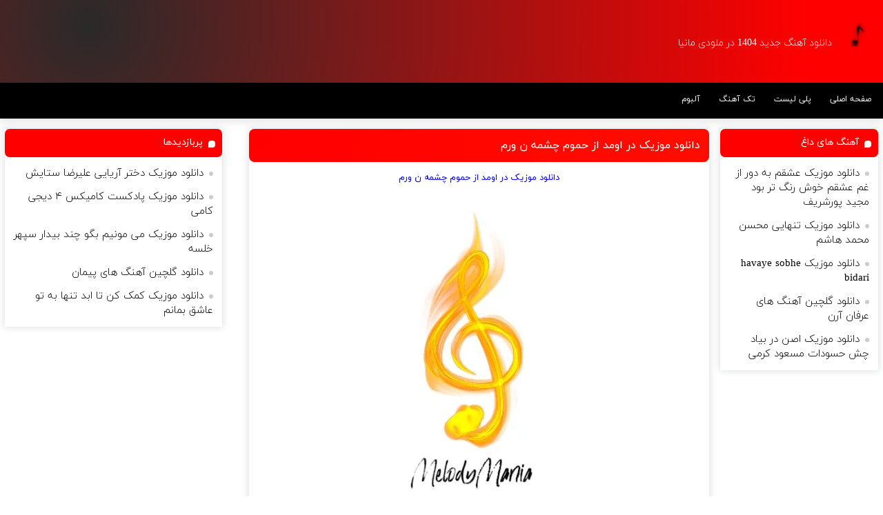

--- FILE ---
content_type: text/html; charset=UTF-8
request_url: https://melodymania.ir/content/81622/
body_size: 15442
content:
<!DOCTYPE html><html dir="rtl" lang="fa-IR" prefix="og: http://ogp.me/ns#"><head><title>دانلود موزیک در اومد از حموم چشمه ن ورم</title><meta charset="UTF-8"><meta http-equiv="X-UA-Compatible" content="IE=edge"><meta name="viewport" content="width=device-width,initial-scale=1"><meta name="distribution" content="global"/><meta name="author" content="MelodyMania"/><meta name="copyright" content="copyright (c) by MelodyMania"/><meta name="geo.region" content="IR"><meta name="language" content="fa_IR"><link href="https://melodymania.ir/wp-content/uploads/2023/04/fav1-min.png" rel="shortcut icon"><link rel="preload" href="https://melodymania.ir/wp-content/plugins/rate-my-post/public/css/fonts/ratemypost.ttf" type="font/ttf" as="font" crossorigin="anonymous"><meta name="description" content="دانلود موزیک در اومد از حموم چشمه ن ورم با کیفیت و سرعت بالا، دانلود موزیک در اومد از حموم چشمه ن ورم با پخش آنلاین و لینک مستقیم دانلود از ملودی مانیا"/><meta name="robots" content="follow, index, max-snippet:-1, max-video-preview:-1, max-image-preview:large"/><link rel="canonical" href="https://melodymania.ir/content/81622/" /><meta property="og:locale" content="fa_IR" /><meta property="og:type" content="article" /><meta property="og:title" content="دانلود موزیک در اومد از حموم چشمه ن ورم" /><meta property="og:description" content="دانلود موزیک در اومد از حموم چشمه ن ورم با کیفیت و سرعت بالا، دانلود موزیک در اومد از حموم چشمه ن ورم با پخش آنلاین و لینک مستقیم دانلود از ملودی مانیا" /><meta property="og:url" content="https://melodymania.ir/content/81622/" /><meta property="og:site_name" content="ملودی مانیا" /><meta property="article:section" content="تک آهنگ" /><meta property="og:image" content="https://melodymania.ir/wp-content/uploads/2023/04/coverpost1-min.jpg" /><meta property="og:image:secure_url" content="https://melodymania.ir/wp-content/uploads/2023/04/coverpost1-min.jpg" /><meta property="og:image:width" content="450" /><meta property="og:image:height" content="450" /><meta property="og:image:alt" content="دانلود موزیک در اومد از حموم چشمه ن ورم" /><meta property="og:image:type" content="image/jpeg" /><meta name="twitter:card" content="summary_large_image" /><meta name="twitter:title" content="دانلود موزیک در اومد از حموم چشمه ن ورم" /><meta name="twitter:description" content="دانلود موزیک در اومد از حموم چشمه ن ورم با کیفیت و سرعت بالا، دانلود موزیک در اومد از حموم چشمه ن ورم با پخش آنلاین و لینک مستقیم دانلود از ملودی مانیا" /><meta name="twitter:site" content="@Admin" /><meta name="twitter:creator" content="@Admin" /><meta name="twitter:image" content="https://melodymania.ir/wp-content/uploads/2023/04/coverpost1-min.jpg" /><meta name="twitter:label1" content="نویسنده" /><meta name="twitter:data1" content="Admin" /><meta name="twitter:label2" content="زمان خواندن" /><meta name="twitter:data2" content="4 دقیقه" /> <script type="application/ld+json" class="rank-math-schema">{"@context":"https://schema.org","@graph":[{"@type":"BreadcrumbList","@id":"https://melodymania.ir/content/81622/#breadcrumb","itemListElement":[{"@type":"ListItem","position":"1","item":{"@id":"https://melodymania.ir","name":"\u062e\u0627\u0646\u0647"}},{"@type":"ListItem","position":"2","item":{"@id":"https://melodymania.ir/content/81622/","name":"\u062f\u0627\u0646\u0644\u0648\u062f \u0645\u0648\u0632\u06cc\u06a9 \u062f\u0631 \u0627\u0648\u0645\u062f \u0627\u0632 \u062d\u0645\u0648\u0645 \u0686\u0634\u0645\u0647 \u0646 \u0648\u0631\u0645"}}]}]}</script> <link rel="alternate" type="application/rss+xml" title="ملودی مانیا &raquo; دانلود موزیک در اومد از حموم چشمه ن ورم خوراک دیدگاه‌ها" href="https://melodymania.ir/content/81622/feed/" /><style id='wp-img-auto-sizes-contain-inline-css' type='text/css'>img:is([sizes=auto i],[sizes^="auto," i]){contain-intrinsic-size:3000px 1500px}
/*# sourceURL=wp-img-auto-sizes-contain-inline-css */</style><link data-optimized="2" rel="stylesheet" href="https://melodymania.ir/wp-content/litespeed/css/61321ec58539444a113196d6e2fac5fd.css?ver=68fe0" /><style id='global-styles-inline-css' type='text/css'>:root{--wp--preset--aspect-ratio--square: 1;--wp--preset--aspect-ratio--4-3: 4/3;--wp--preset--aspect-ratio--3-4: 3/4;--wp--preset--aspect-ratio--3-2: 3/2;--wp--preset--aspect-ratio--2-3: 2/3;--wp--preset--aspect-ratio--16-9: 16/9;--wp--preset--aspect-ratio--9-16: 9/16;--wp--preset--color--black: #000000;--wp--preset--color--cyan-bluish-gray: #abb8c3;--wp--preset--color--white: #ffffff;--wp--preset--color--pale-pink: #f78da7;--wp--preset--color--vivid-red: #cf2e2e;--wp--preset--color--luminous-vivid-orange: #ff6900;--wp--preset--color--luminous-vivid-amber: #fcb900;--wp--preset--color--light-green-cyan: #7bdcb5;--wp--preset--color--vivid-green-cyan: #00d084;--wp--preset--color--pale-cyan-blue: #8ed1fc;--wp--preset--color--vivid-cyan-blue: #0693e3;--wp--preset--color--vivid-purple: #9b51e0;--wp--preset--gradient--vivid-cyan-blue-to-vivid-purple: linear-gradient(135deg,rgb(6,147,227) 0%,rgb(155,81,224) 100%);--wp--preset--gradient--light-green-cyan-to-vivid-green-cyan: linear-gradient(135deg,rgb(122,220,180) 0%,rgb(0,208,130) 100%);--wp--preset--gradient--luminous-vivid-amber-to-luminous-vivid-orange: linear-gradient(135deg,rgb(252,185,0) 0%,rgb(255,105,0) 100%);--wp--preset--gradient--luminous-vivid-orange-to-vivid-red: linear-gradient(135deg,rgb(255,105,0) 0%,rgb(207,46,46) 100%);--wp--preset--gradient--very-light-gray-to-cyan-bluish-gray: linear-gradient(135deg,rgb(238,238,238) 0%,rgb(169,184,195) 100%);--wp--preset--gradient--cool-to-warm-spectrum: linear-gradient(135deg,rgb(74,234,220) 0%,rgb(151,120,209) 20%,rgb(207,42,186) 40%,rgb(238,44,130) 60%,rgb(251,105,98) 80%,rgb(254,248,76) 100%);--wp--preset--gradient--blush-light-purple: linear-gradient(135deg,rgb(255,206,236) 0%,rgb(152,150,240) 100%);--wp--preset--gradient--blush-bordeaux: linear-gradient(135deg,rgb(254,205,165) 0%,rgb(254,45,45) 50%,rgb(107,0,62) 100%);--wp--preset--gradient--luminous-dusk: linear-gradient(135deg,rgb(255,203,112) 0%,rgb(199,81,192) 50%,rgb(65,88,208) 100%);--wp--preset--gradient--pale-ocean: linear-gradient(135deg,rgb(255,245,203) 0%,rgb(182,227,212) 50%,rgb(51,167,181) 100%);--wp--preset--gradient--electric-grass: linear-gradient(135deg,rgb(202,248,128) 0%,rgb(113,206,126) 100%);--wp--preset--gradient--midnight: linear-gradient(135deg,rgb(2,3,129) 0%,rgb(40,116,252) 100%);--wp--preset--font-size--small: 13px;--wp--preset--font-size--medium: 20px;--wp--preset--font-size--large: 36px;--wp--preset--font-size--x-large: 42px;--wp--preset--spacing--20: 0.44rem;--wp--preset--spacing--30: 0.67rem;--wp--preset--spacing--40: 1rem;--wp--preset--spacing--50: 1.5rem;--wp--preset--spacing--60: 2.25rem;--wp--preset--spacing--70: 3.38rem;--wp--preset--spacing--80: 5.06rem;--wp--preset--shadow--natural: 6px 6px 9px rgba(0, 0, 0, 0.2);--wp--preset--shadow--deep: 12px 12px 50px rgba(0, 0, 0, 0.4);--wp--preset--shadow--sharp: 6px 6px 0px rgba(0, 0, 0, 0.2);--wp--preset--shadow--outlined: 6px 6px 0px -3px rgb(255, 255, 255), 6px 6px rgb(0, 0, 0);--wp--preset--shadow--crisp: 6px 6px 0px rgb(0, 0, 0);}:where(.is-layout-flex){gap: 0.5em;}:where(.is-layout-grid){gap: 0.5em;}body .is-layout-flex{display: flex;}.is-layout-flex{flex-wrap: wrap;align-items: center;}.is-layout-flex > :is(*, div){margin: 0;}body .is-layout-grid{display: grid;}.is-layout-grid > :is(*, div){margin: 0;}:where(.wp-block-columns.is-layout-flex){gap: 2em;}:where(.wp-block-columns.is-layout-grid){gap: 2em;}:where(.wp-block-post-template.is-layout-flex){gap: 1.25em;}:where(.wp-block-post-template.is-layout-grid){gap: 1.25em;}.has-black-color{color: var(--wp--preset--color--black) !important;}.has-cyan-bluish-gray-color{color: var(--wp--preset--color--cyan-bluish-gray) !important;}.has-white-color{color: var(--wp--preset--color--white) !important;}.has-pale-pink-color{color: var(--wp--preset--color--pale-pink) !important;}.has-vivid-red-color{color: var(--wp--preset--color--vivid-red) !important;}.has-luminous-vivid-orange-color{color: var(--wp--preset--color--luminous-vivid-orange) !important;}.has-luminous-vivid-amber-color{color: var(--wp--preset--color--luminous-vivid-amber) !important;}.has-light-green-cyan-color{color: var(--wp--preset--color--light-green-cyan) !important;}.has-vivid-green-cyan-color{color: var(--wp--preset--color--vivid-green-cyan) !important;}.has-pale-cyan-blue-color{color: var(--wp--preset--color--pale-cyan-blue) !important;}.has-vivid-cyan-blue-color{color: var(--wp--preset--color--vivid-cyan-blue) !important;}.has-vivid-purple-color{color: var(--wp--preset--color--vivid-purple) !important;}.has-black-background-color{background-color: var(--wp--preset--color--black) !important;}.has-cyan-bluish-gray-background-color{background-color: var(--wp--preset--color--cyan-bluish-gray) !important;}.has-white-background-color{background-color: var(--wp--preset--color--white) !important;}.has-pale-pink-background-color{background-color: var(--wp--preset--color--pale-pink) !important;}.has-vivid-red-background-color{background-color: var(--wp--preset--color--vivid-red) !important;}.has-luminous-vivid-orange-background-color{background-color: var(--wp--preset--color--luminous-vivid-orange) !important;}.has-luminous-vivid-amber-background-color{background-color: var(--wp--preset--color--luminous-vivid-amber) !important;}.has-light-green-cyan-background-color{background-color: var(--wp--preset--color--light-green-cyan) !important;}.has-vivid-green-cyan-background-color{background-color: var(--wp--preset--color--vivid-green-cyan) !important;}.has-pale-cyan-blue-background-color{background-color: var(--wp--preset--color--pale-cyan-blue) !important;}.has-vivid-cyan-blue-background-color{background-color: var(--wp--preset--color--vivid-cyan-blue) !important;}.has-vivid-purple-background-color{background-color: var(--wp--preset--color--vivid-purple) !important;}.has-black-border-color{border-color: var(--wp--preset--color--black) !important;}.has-cyan-bluish-gray-border-color{border-color: var(--wp--preset--color--cyan-bluish-gray) !important;}.has-white-border-color{border-color: var(--wp--preset--color--white) !important;}.has-pale-pink-border-color{border-color: var(--wp--preset--color--pale-pink) !important;}.has-vivid-red-border-color{border-color: var(--wp--preset--color--vivid-red) !important;}.has-luminous-vivid-orange-border-color{border-color: var(--wp--preset--color--luminous-vivid-orange) !important;}.has-luminous-vivid-amber-border-color{border-color: var(--wp--preset--color--luminous-vivid-amber) !important;}.has-light-green-cyan-border-color{border-color: var(--wp--preset--color--light-green-cyan) !important;}.has-vivid-green-cyan-border-color{border-color: var(--wp--preset--color--vivid-green-cyan) !important;}.has-pale-cyan-blue-border-color{border-color: var(--wp--preset--color--pale-cyan-blue) !important;}.has-vivid-cyan-blue-border-color{border-color: var(--wp--preset--color--vivid-cyan-blue) !important;}.has-vivid-purple-border-color{border-color: var(--wp--preset--color--vivid-purple) !important;}.has-vivid-cyan-blue-to-vivid-purple-gradient-background{background: var(--wp--preset--gradient--vivid-cyan-blue-to-vivid-purple) !important;}.has-light-green-cyan-to-vivid-green-cyan-gradient-background{background: var(--wp--preset--gradient--light-green-cyan-to-vivid-green-cyan) !important;}.has-luminous-vivid-amber-to-luminous-vivid-orange-gradient-background{background: var(--wp--preset--gradient--luminous-vivid-amber-to-luminous-vivid-orange) !important;}.has-luminous-vivid-orange-to-vivid-red-gradient-background{background: var(--wp--preset--gradient--luminous-vivid-orange-to-vivid-red) !important;}.has-very-light-gray-to-cyan-bluish-gray-gradient-background{background: var(--wp--preset--gradient--very-light-gray-to-cyan-bluish-gray) !important;}.has-cool-to-warm-spectrum-gradient-background{background: var(--wp--preset--gradient--cool-to-warm-spectrum) !important;}.has-blush-light-purple-gradient-background{background: var(--wp--preset--gradient--blush-light-purple) !important;}.has-blush-bordeaux-gradient-background{background: var(--wp--preset--gradient--blush-bordeaux) !important;}.has-luminous-dusk-gradient-background{background: var(--wp--preset--gradient--luminous-dusk) !important;}.has-pale-ocean-gradient-background{background: var(--wp--preset--gradient--pale-ocean) !important;}.has-electric-grass-gradient-background{background: var(--wp--preset--gradient--electric-grass) !important;}.has-midnight-gradient-background{background: var(--wp--preset--gradient--midnight) !important;}.has-small-font-size{font-size: var(--wp--preset--font-size--small) !important;}.has-medium-font-size{font-size: var(--wp--preset--font-size--medium) !important;}.has-large-font-size{font-size: var(--wp--preset--font-size--large) !important;}.has-x-large-font-size{font-size: var(--wp--preset--font-size--x-large) !important;}
/*# sourceURL=global-styles-inline-css */</style><style id='classic-theme-styles-inline-css' type='text/css'>/*! This file is auto-generated */
.wp-block-button__link{color:#fff;background-color:#32373c;border-radius:9999px;box-shadow:none;text-decoration:none;padding:calc(.667em + 2px) calc(1.333em + 2px);font-size:1.125em}.wp-block-file__button{background:#32373c;color:#fff;text-decoration:none}
/*# sourceURL=/wp-includes/css/classic-themes.min.css */</style><style id='rate-my-post-inline-css' type='text/css'>.rmp-icon--full-highlight {color: #ff0000;}.rmp-icon--half-highlight {  background: -webkit-gradient(linear, left top, right top, color-stop(50%, #ff0000), color-stop(50%, #ccc));  background: linear-gradient(to right, #ff0000 50%, #ccc 50%);-webkit-background-clip: text;-webkit-text-fill-color: transparent;}.rmp-rating-widget .rmp-icon--half-highlight {    background: -webkit-gradient(linear, left top, right top, color-stop(50%, #ff0000), color-stop(50%, #ccc));    background: linear-gradient(to right, #ff0000 50%, #ccc 50%);    -webkit-background-clip: text;    -webkit-text-fill-color: transparent;}.rmp-rating-widget .rmp-icon--full-highlight {  color: #ff0000;}@media (hover: hover) {.rmp-rating-widget .rmp-icon--hovered {color: #ff0000;    -webkit-background-clip: initial;    -webkit-text-fill-color: initial;    background: transparent;    -webkit-transition: .1s color ease-in;    transition: .1s color ease-in;}}.rmp-rating-widget .rmp-icon--processing-rating {color: #ff0000;  -webkit-background-clip: initial;  -webkit-text-fill-color: initial;  background: transparent;}.rmp-widgets-container {border: 3px solid #ffc300;}.rmp-widgets-container {border-radius: 30px;}.rmp-widgets-container {background-color: #fff0b9;}
.rmp-icon--full-highlight {color: #ff0000;}.rmp-icon--half-highlight {  background: -webkit-gradient(linear, left top, right top, color-stop(50%, #ff0000), color-stop(50%, #ccc));  background: linear-gradient(to right, #ff0000 50%, #ccc 50%);-webkit-background-clip: text;-webkit-text-fill-color: transparent;}.rmp-rating-widget .rmp-icon--half-highlight {    background: -webkit-gradient(linear, left top, right top, color-stop(50%, #ff0000), color-stop(50%, #ccc));    background: linear-gradient(to right, #ff0000 50%, #ccc 50%);    -webkit-background-clip: text;    -webkit-text-fill-color: transparent;}.rmp-rating-widget .rmp-icon--full-highlight {  color: #ff0000;}@media (hover: hover) {.rmp-rating-widget .rmp-icon--hovered {color: #ff0000;    -webkit-background-clip: initial;    -webkit-text-fill-color: initial;    background: transparent;    -webkit-transition: .1s color ease-in;    transition: .1s color ease-in;}}.rmp-rating-widget .rmp-icon--processing-rating {color: #ff0000;  -webkit-background-clip: initial;  -webkit-text-fill-color: initial;  background: transparent;}.rmp-widgets-container {border: 3px solid #ffc300;}.rmp-widgets-container {border-radius: 30px;}.rmp-widgets-container {background-color: #fff0b9;}
/*# sourceURL=rate-my-post-inline-css */</style> <script type="text/javascript" src="https://melodymania.ir/wp-includes/js/jquery/jquery.min.js" id="jquery-core-js"></script> <script type="text/javascript" src="https://melodymania.ir/wp-includes/js/jquery/jquery-migrate.min.js" id="jquery-migrate-js"></script> <link rel="https://api.w.org/" href="https://melodymania.ir/wp-json/" /><link rel="alternate" title="JSON" type="application/json" href="https://melodymania.ir/wp-json/wp/v2/posts/81622" /><link rel="EditURI" type="application/rsd+xml" title="RSD" href="https://melodymania.ir/xmlrpc.php?rsd" /><meta name="generator" content="WordPress 6.9" /><link rel='shortlink' href='https://melodymania.ir/?p=81622' /><style type="text/css">.main_poster_img{width: auto;height: auto;}</style><script type="text/javascript" id="google_gtagjs" src="https://www.googletagmanager.com/gtag/js?id=G-WGXRGF45FP" async="async"></script> <script type="text/javascript" id="google_gtagjs-inline">/*  */
window.dataLayer = window.dataLayer || [];function gtag(){dataLayer.push(arguments);}gtag('js', new Date());gtag('config', 'G-WGXRGF45FP', {} );
/*  */</script> <link rel="icon" href="https://melodymania.ir/wp-content/uploads/2023/04/cropped-fav1-min-32x32.png" sizes="32x32" /><link rel="icon" href="https://melodymania.ir/wp-content/uploads/2023/04/cropped-fav1-min-192x192.png" sizes="192x192" /><link rel="apple-touch-icon" href="https://melodymania.ir/wp-content/uploads/2023/04/cropped-fav1-min-180x180.png" /><meta name="msapplication-TileImage" content="https://melodymania.ir/wp-content/uploads/2023/04/cropped-fav1-min-270x270.png" /> <script type="text/javascript">const head = document.getElementsByTagName("head")[0];
                const script = document.createElement("script");
                script.type = "text/javascript";
                script.async = true;
                script.src = "https://s1.mediaad.org/serve/melodymania.ir/loader.js";
                head.appendChild(script);</script> <div id="mediaad-45MwE"></div></head><body><main id="main"><header class="header" ><div class="header-content"><div class="logo">
<a href="https://melodymania.ir" title="ملودی مانیا"><img src="/wp-content/uploads/2023/12/logooo.png" title="ملودی مانیا" alt="ملودی مانیا"/></a><div class="header-title"><h2>دانلود آهنگ جدید 1404 در ملودی مانیا</h2></div></div></div><nav class="nav-primary"><div class="nav-menu"><ul id="menu" class="menu"><li><a href="/">صفحه اصلی</a></li><li><a href="https://melodymania.ir/%d9%be%d9%84%db%8c-%d9%84%db%8c%d8%b3%d8%aa/">پلی لیست</a></li><li><a href="https://melodymania.ir/%d8%aa%da%a9-%d8%a2%d9%87%d9%86%da%af/">تک آهنگ</a></li><li><a href="https://melodymania.ir/%d8%a2%d9%84%d8%a8%d9%88%d9%85/">آلبوم</a></li></ul></div></nav></header><div class="container"><div class="main-content"><section class="post"><div id="mediaad-g3QvJ"></div><article id="post-81622" class="entry"><header><div class="post-head"><h1 class="entry-title"><a href="https://melodymania.ir/content/81622/" title="دانلود موزیک در اومد از حموم چشمه ن ورم" rel="bookmark">دانلود موزیک در اومد از حموم چشمه ن ورم</a></h1></div></header><div class="clear"></div><div class="post-content"><p style="text-align: center;"><span style="color: #0000ff;"><strong>دانلود موزیک در اومد از حموم چشمه ن ورم</strong></span></p><p style="text-align: center;"><span style="color: #008000;"></span></p><p style="text-align: center;"><img fetchpriority="high" decoding="async" class="main_poster_img alignnone" title="دانلود موزیک در اومد از حموم چشمه ن ورم" src="https://melodymania.ir/wp-content/uploads/2023/04/coverpost1-min.jpg.webp" alt="دانلود موزیک در اومد از حموم چشمه ن ورم" width="450" height="450" /></p><p><span id="more-81622"></span></p><h2 style="text-align: center;"><strong><span style="color: #800000;">دانلود موزیک در اومد از حموم چشمه ن ورم</span></strong></h2><div class="box-aa1"><h3 style="text-align: center;"><span style="color: #ff6600;">ترانه موزیک در اومد از حموم چشمه ن ورم</span></h3><p style="text-align: center;">سر رنگین کمون پل در اومد از حموم گل<br />
سر رنگین کمون پل در اومد از حموم گل<br />
در اومد از حموم تن گ بلورم<br />
در اومد از حموم چشمه ن ورم<br />
بلا به جون من بلا نب ین ه<br />
خدا نکرده از چشای ش ورم<br />
در اومد از حموم یه دونه الم اس<br />
تو کوچه پر شده عطر گل ی اس<br />
<a href="https://melodymania.ir">ملودی مانیا</a><br />
در اومد از حموم ز گل نش سته<br />
رو گونه هاش شکوفه های گیلاس<br />
سر رنگین کمون پل در اومد از حموم گ ل<br />
sare rangin kamoon pol daroomad az hamoom gol<br />
پیچیده توی کوچ ه دوباره عطر سن بل<br />
pichide tooye kooche dobare atre sonbol<br />
سر رنگین کمون پل در اومد از حموم گ ل<br />
sare rangin kamoon pol daroomad az hamoom gol<br />
پیچیده توی کوچ ه دوباره عطر سن بل<br />
pichide tooye kooche dobare atre sonbol<br />
در اومد از حموم تنگ ب لورم<br />
در اومد از حموم چشمه ن ورم<br />
بلا به جون من بلا نب ین ه<br />
خدا نکرده از چشای ش ورم<br />
سر رنگین کمون پل در اومد از حموم گ ل<br />
sare rangin kamoon pol daroomad az hamoom gol<br />
پیچیده توی کوچ ه دوباره عطر سن بل<br />
pichide tooye kooche dobare atre sonbol<br />
واسه بستن پای دل به زنجیر<br />
موهاشو شسته شونه کرده بافته<br />
میلرزه موج زلفا روی ش ونش<br />
چه ابری ریخته روی تافته<br />
ه زار دل س ر اون زلف ا نش سته<br />
چه دله ائی که زیر پ اش شکسته<br />
خداوندا نگیر از من دلش رو<br />
آخه اون نازنینم دل به این دیوونه بسته<br />
سر رنگین کمون پل در اومد از حموم گ ل<br />
sare rangin kamoon pol daroomad az hamoom gol<br />
پیچیده توی کوچ ه دوباره عطر سن بل<br />
pichide tooye kooche dobare atre sonbol<br />
سر رنگین کمون پل در اومد از حموم گ ل<br />
sare rangin kamoon pol daroomad az hamoom gol<br />
پیچیده توی کوچ ه دوباره عطر سن بل<br />
pichide tooye kooche dobare atre sonbol<br />
در اومد از حموم تنگ ب لورم<br />
در اومد از حموم چشمه ن ورم<br />
بلا به جون من بلا نب ین ه<br />
خدا نکرده از چشای ش ورم<br />
سر رنگین کمون پل در اومد از حموم گ ل<br />
در اومد از حموم تنگ ب لورم<br />
در اومد از حموم چشمه ن ورم<br />
بلا به جون من بلا نب ین ه<br />
خدا نکرده از چشای ش ورم<br />
در اومد از حموم یه دونه الم اس<br />
تو کوچه پر شده عطر گل ی اس<br />
در اومد از حموم ز گل نش سته<br />
رو گونه هاش شکوفه های گیلاس<br />
سر رنگین کمون پل در اومد از حموم گ ل<br />
sare rangin kamoon pol daroomad az hamoom gol<br />
پیچیده توی کوچ ه دوباره عطر سن بل<br />
pichide tooye kooche dobare atre sonbol<br />
سر رنگین کمون پل در اومد از حموم گ ل<br />
sare rangin kamoon pol daroomad az hamoom gol<br />
پیچیده توی کوچ ه دوباره عطر سن بل<br />
pichide tooye kooche dobare atre sonbol<br />
واسه بستن پای دل به زنجیر<br />
موهاشو شسته شونه کرده بافته<br />
میلرزه موج زلفا روی شونش<br />
چه ریخته روی تافته<br />
ه زار دل س ر اون زلف ا نش سته<br />
چه دله ائی که زیر پ اش شکسته<br />
خداوندا نگیر از من دلش رو<br />
آخه اون نازنینم دل به این دیوونه بسته<br />
سر رنگین کمون پل در اومد از حموم گ ل<br />
sare rangin kamoon pol daroomad az hamoom gol<br />
پیچیده توی کوچ ه دوباره عطر سن بل<br />
pichide tooye kooche dobare atre sonbol<br />
سر رنگین کمون پل در اومد از حموم گ ل<br />
sare rangin kamoon pol daroomad az hamoom gol<br />
پیچیده توی کوچ ه دوباره عطر سن بل<br />
pichide tooye kooche dobare atre sonbol<br />
سر رنگین کمون پل در اومد از حموم گ ل<br />
sare rangin kamoon pol daroomad az hamoom gol<br />
پیچیده توی کوچ ه دوباره عطر سن بل<br />
pichide tooye kooche dobare atre sonbol<br />
سر رنگین کمون پل در اومد از حموم گ ل<br />
sare rangin kamoon pol daroomad az hamoom gol<br />
پیچیده توی کوچ ه دوباره عطر سن بل<br />
pichide tooye kooche dobare atre sonbol</p></div><div class="box-aa2"><p style="text-align: center;"><p style="text-align: right;">آهنگ در اومد از حموم چشمه ن ورم بسیار شگفت‌انگیز و الهام‌بخش است! از اول تا آخر، هر لحظه آن را به یک ماجراجویی دعوت می‌کند. آواز خواننده با صدای شفاف و دلنشین، روحیه و احساس موسیقی را به صورت کامل به مخاطب منتقل می‌کند. همچنین، موسیقی پشتیبانی بسیار خوبی برای آواز است و با هم ترکیبی بی‌نظیر را ایجاد می‌کنند. این آهنگ با صدای نفس گیر خواننده شروع می‌شود، که در کنار آواز ملایم و همچنین اجرای قوی و پرشور، باعث تحول در احساسات شنوندگان می‌شود. آهنگ در اومد از حموم چشمه ن ورم سبکی متفاوت و جذاب دارد که با استفاده از اجزای مختلف صدایی مثل محکم بودن درام و بیس، بازی با فضا و حتی صدای دیگر اجزا، ترکیبی جالب و گوش نواز را ایجاد می‌کند. قطعه در اومد از حموم چشمه ن ورم حاصل همکاری یک تیم فکری خوب است که با این میزان استقبال مردم، باید منتظر باشیم تا آن را در میکس های مختلف و استوری‌های اینستاگرام ببینیم و بشنویم.</p><p style="text-align: center;"><img decoding="async" class="aligncenter" title="دانلود موزیک در اومد از حموم چشمه ن ورم" src="https://melodymania.ir/wp-content/uploads/2023/04/cvrpst-min.png.webp" alt="دانلود موزیک در اومد از حموم چشمه ن ورم" width="450" height="50" /></p><p style="text-align: right;">در کل، موزیک جدید در اومد از حموم چشمه ن ورم با ترکیبی از شعر زیبا، ملودی فوق‌العاده، صدای استثنایی و تنظیم شگفت‌انگیز، می‌تواند به یکی از بهترین‌های موسیقی جدید در سال جاری تبدیل شود. برای علاقه‌مندان به این سبک موسیقی و هواداران، این موزیک را به شدت توصیه می‌کنیم.</p></p></div><div  class="rmp-widgets-container rmp-wp-plugin rmp-main-container js-rmp-widgets-container js-rmp-widgets-container--81622 "  data-post-id="81622"><div class="rmp-rating-widget js-rmp-rating-widget"><p class="rmp-heading rmp-heading--subtitle">        امتیاز بده گلم</p><div class="rmp-rating-widget__icons"><ul class="rmp-rating-widget__icons-list js-rmp-rating-icons-list"><li class="rmp-rating-widget__icons-list__icon js-rmp-rating-item" data-descriptive-rating="افتضاح" data-value="1">              <i class="js-rmp-rating-icon rmp-icon rmp-icon--ratings rmp-icon--heart "></i></li><li class="rmp-rating-widget__icons-list__icon js-rmp-rating-item" data-descriptive-rating="بدک نبود" data-value="2">              <i class="js-rmp-rating-icon rmp-icon rmp-icon--ratings rmp-icon--heart "></i></li><li class="rmp-rating-widget__icons-list__icon js-rmp-rating-item" data-descriptive-rating="خوب بود" data-value="3">              <i class="js-rmp-rating-icon rmp-icon rmp-icon--ratings rmp-icon--heart "></i></li><li class="rmp-rating-widget__icons-list__icon js-rmp-rating-item" data-descriptive-rating="حال کردم باش" data-value="4">              <i class="js-rmp-rating-icon rmp-icon rmp-icon--ratings rmp-icon--heart "></i></li><li class="rmp-rating-widget__icons-list__icon js-rmp-rating-item" data-descriptive-rating="فوق العاده" data-value="5">              <i class="js-rmp-rating-icon rmp-icon rmp-icon--ratings rmp-icon--heart "></i></li></ul></div><p class="rmp-rating-widget__hover-text js-rmp-hover-text"></p>    <button class="rmp-rating-widget__submit-btn rmp-btn js-submit-rating-btn">      ثبت رای    </button><p class="rmp-rating-widget__results js-rmp-results rmp-rating-widget__results--hidden">      میانگین امتیاز <span class="rmp-rating-widget__results__rating js-rmp-avg-rating"></span> / 5. تعداد آرا: <span class="rmp-rating-widget__results__votes js-rmp-vote-count"></span></p><p class="rmp-rating-widget__not-rated js-rmp-not-rated ">      هنوز امتیازی ثبت نشده رفیق</p><p class="rmp-rating-widget__msg js-rmp-msg"></p></div></div><div class='yarpp yarpp-related yarpp-related-website yarpp-template-yarpp-template-example'><center><h4>❤️ آهنگ های پیشنهادی ❤️</h4></center><ul><center><li><a href="https://melodymania.ir/content/74907/" rel="bookmark norewrite" title="دانلود گلچین آهنگ های داوود گل" >دانلود گلچین آهنگ های داوود گل</a></li></center></ul></div></div><div id="mediaad-835A9" ></div><div id="mediaad-nw8GO"></div><p class="mqnmbh">دانلود از ملودی مانیا نیم بها و نصف حجم برای شما محاسبه می شود.</p><center><div id="mediaad-JRjVZ"></div></center><div id="mediaad-aVZNk" ></div><div class="player-singel"></div><div class="linkdl">
<a href="https://sv.melodymania.ir/MMP3/2/Shahram%20Shabpareh%20Gol%20320%20.mp3">دانلود آهنگ با کیفیت اصلی</a>
<a href="https://sv.melodymania.ir/MMP3/2/Shahram%20Shabpareh%20Gol%20320%20.mp3">دانلود آهنگ با کیفیت 128</a></div><center><div><div><a href="https://sv.melodymania.ir/MMP3/2/Shahram%20Shabpareh%20Gol%20320%20.mp3"></a></div><div><audio preload="none" controls="controls"><source src="https://sv.melodymania.ir/MMP3/2/Shahram%20Shabpareh%20Gol%20320%20.mp3" type="audio/mp3" />مرورگر شما از پخش موزیک آنلاین پشتیبانی نمی کند</audio></div></div></center>
<br><div id="mediaad-v9YGW"></div><center><script src="https://goldenani.com/"></script></center><footer class="post-info"><ul class="post-meta"><li>
<span class="pcat_list"><a href="https://melodymania.ir/%d8%aa%da%a9-%d8%a2%d9%87%d9%86%da%af/" rel="category tag">تک آهنگ</a></span></li></ul></footer></article></section><div class="narrow-sidebar" ><aside><div class="title widget_nav_menu"><h4>آهنگ های داغ</h4></div><div class="content"><div class="menu-container"><ul><li><a href="https://melodymania.ir/content/565/" title="دانلود موزیک عشقم به دور از غم عشقم خوش رنگ تر بود مجید پورشریف">دانلود موزیک عشقم به دور از غم عشقم خوش رنگ تر بود مجید پورشریف</a></li><li><a href="https://melodymania.ir/content/82643/" title="دانلود موزیک تنهایی محسن محمد هاشم">دانلود موزیک تنهایی محسن محمد هاشم</a></li><li><a href="https://melodymania.ir/content/64764/" title="دانلود موزیک havaye sobhe bidari">دانلود موزیک havaye sobhe bidari</a></li><li><a href="https://melodymania.ir/content/16053/" title="دانلود گلچین آهنگ های عرفان آرن">دانلود گلچین آهنگ های عرفان آرن</a></li><li><a href="https://melodymania.ir/content/66191/" title="دانلود موزیک اصن در بیاد چش حسودات مسعود کرمی">دانلود موزیک اصن در بیاد چش حسودات مسعود کرمی</a></li></ul></div></div></aside></div></div><div class="sidebar" ><aside><div class="title category-posts"><h4>پربازدیدها</h4></div><div class="content"><ul><li><a href="https://melodymania.ir/content/90561/" title="دانلود موزیک دختر آریایی علیرضا ستایش">دانلود موزیک دختر آریایی علیرضا ستایش</a></li><li><a href="https://melodymania.ir/content/81504/" title="دانلود موزیک پادکست کامیکس ۴ دیجی کامی">دانلود موزیک پادکست کامیکس ۴ دیجی کامی</a></li><li><a href="https://melodymania.ir/content/12272/" title="دانلود موزیک می مونیم بگو چند بیدار سپهر خلسه">دانلود موزیک می مونیم بگو چند بیدار سپهر خلسه</a></li><li><a href="https://melodymania.ir/content/71453/" title="دانلود گلچین آهنگ های پیمان">دانلود گلچین آهنگ های پیمان</a></li><li><a href="https://melodymania.ir/content/17804/" title="دانلود موزیک کمک کن تا ابد تنها به تو عاشق بمانم">دانلود موزیک کمک کن تا ابد تنها به تو عاشق بمانم</a></li></ul><div class="clear"></div></div></aside></div><div class="clear"></div></div><footer class="bottomfooter clr"><div class="sitecopyright clr"><div class="container"><p>موسیقی باید آتش را از قلب مردان شعله ور کند و اشک را از چشمان زنان جاری سازد</p></div></div></footer> <script type="speculationrules">{"prefetch":[{"source":"document","where":{"and":[{"href_matches":"/*"},{"not":{"href_matches":["/wp-*.php","/wp-admin/*","/wp-content/uploads/*","/wp-content/*","/wp-content/plugins/*","/wp-content/themes/Melodymaniav2/*","/*\\?(.+)"]}},{"not":{"selector_matches":"a[rel~=\"nofollow\"]"}},{"not":{"selector_matches":".no-prefetch, .no-prefetch a"}}]},"eagerness":"conservative"}]}</script> <script type="text/javascript" id="rate-my-post-js-extra">/*  */
var rmp_frontend = {"admin_ajax":"https://melodymania.ir/wp-admin/admin-ajax.php","postID":"81622","noVotes":"\u0647\u0646\u0648\u0632 \u0627\u0645\u062a\u06cc\u0627\u0632\u06cc \u062b\u0628\u062a \u0646\u0634\u062f\u0647 \u0631\u0641\u06cc\u0642","cookie":"\u0634\u0645\u0627 \u06cc\u06a9\u0628\u0627\u0631 \u0631\u0627\u06cc \u062f\u0627\u062f\u06cc \u0631\u0641\u06cc\u0642!","afterVote":"\u0645\u0631\u0633\u06cc \u0639\u0632\u06cc\u0632","notShowRating":"1","social":"1","feedback":"1","cookieDisable":"1","emptyFeedback":"Please insert your feedback in the box above!","hoverTexts":"2","preventAccidental":"1","grecaptcha":"1","siteKey":"","votingPriv":"1","loggedIn":"","positiveThreshold":"2","ajaxLoad":"2","disableClearCache":"1","nonce":"1531ef5cb0","is_not_votable":"false"};
//# sourceURL=rate-my-post-js-extra
/*  */</script> <script type="text/javascript" src="https://melodymania.ir/wp-content/plugins/rate-my-post/public/js/rate-my-post.min.js" id="rate-my-post-js"></script> <script type="text/javascript" src="https://melodymania.ir/wp-includes/js/comment-reply.min.js" id="comment-reply-js" async="async" data-wp-strategy="async" fetchpriority="low"></script> <script type="text/javascript">jQuery(".readmore-link").click(function (e) {
            // record if our text is expanded
            var isExpanded = jQuery(e.target).hasClass("expand");

            //close all open paragraphs
            jQuery(".readmore.expand").removeClass("expand");
            jQuery(".readmore-link.expand").removeClass("expand");

            // if target wasn't expand, then expand it
            if (!isExpanded) {
                jQuery(e.target).parent(".readmore").addClass("expand");
                jQuery(e.target).addClass("expand");
            }
        });

        jQuery('div.ahanglist audio').on('ended', function () {
            var track_number = jQuery(this).attr('data-track-number');
            var next_track_number = jQuery("audio[data-track-number='" + (parseInt(track_number) + 1) + "']");
            if (next_track_number.length > 0) {
                next_track_number[0].play();
            }
        });
        document.querySelector("div.ahanglist").addEventListener('play', function (e) {
            try {
                var audios = document.getElementsByTagName('audio');
                for (var i = 0, len = audios.length; i < len; i++) {
                    if (audios[i] != e.target) {
                        audios[i].pause();
                    }
                }
            } catch (e) {
                console.error(e);
            }
        }, true);

        jQuery("#get_download_zip").on('click', function (e) {
            e.preventDefault();
            jQuery('div.loading-container').show();
            jQuery('#get_download_zip').hide();
            var hash = jQuery(this).attr('data-hash');
            var url = "https://sv.melodymania.ir/dl_fullalbum.php";
            jQuery.post(url, {hash: hash}, function (data) {
                if (typeof data.status === 'undefined') {
                    jQuery('#get_download_zip').show();
                    alert("خطا در دانلود! لطفا مجدد تلاش کنید. پاسخ نامعتبر");
                } else if (data.status === true) {
                    var url = data.url;
                    jQuery('#download_zip').append('<a href="' + url + '" class="mwcdl1" style="font-size: 18px">برای دانلود اینجا کلیک کنید</a>');
                } else {
                    jQuery('#get_download_zip').show();
                    var error_msg = data.error || 'خطای ناشناخته';
                    alert("خطا در دانلود! لطفا مجدد تلاش کنید\nشرح خطا: " + error_msg);
                }
                jQuery('div.loading-container').hide();
            }, 'json')
                .fail(function (res) {
                    alert("خطا در دانلود! لطفا مجدد تلاش کنید");
                    jQuery('div.loading-container').hide();
                    jQuery('#get_download_zip').show();
                });
        });</script> <style>.loader {
            border: 16px solid #f3f3f3;
            border-radius: 50%;
            border-top: 16px solid blue;
            border-bottom: 16px solid blue;
            width: 120px;
            height: 120px;
            -webkit-animation: spin 2s linear infinite;
            animation: spin 2s linear infinite
        }

        @-webkit-keyframes spin {
            0% {
                -webkit-transform: rotate(0deg)
            }
            100% {
                -webkit-transform: rotate(360deg)
            }
        }

        @keyframes spin {
            0% {
                transform: rotate(0deg)
            }
            100% {
                transform: rotate(360deg)
            }
        }

        .ahanglist {
            font-size: 14px;
            padding: 1em;
            line-height: 1.8;
            color: #555;
            text-align: center
        }

        .ahanglist a:hover {
            color: #333;
            text-decoration: none
        }

        .ahanglist audio {
            margin: 1em auto 0;
            display: flex
        }

        .mwcdl:hover {
            background: #333;
            color: #fff !important
        }

        .mwcdl::before {
            content: "";
            width: 24px;
            height: 22px;
            background: url([data-uri]);
            border-radius: 8px;
            margin-left: .5em
        }

        .mwcdl {
            text-decoration: none;
            padding: 7px 15px;
            background: #00a2b3;
            color: #fff !important;
            font-size: 10px;
            transition: .3s ease-out;
            border-radius: 50px;
            display: inline-flex;
            margin: 1em .5em .5em;
            align-items: center
        }

        .ahanglist hr {
            background: url([data-uri]) no-repeat center;
            width: 100%;
            height: 25px;
            border: 0;
            margin: 1em auto;
            opacity: .8;
            margin-top: 15px;
            margin-bottom: 15px
        }

        .readmore {
            position: relative;
            max-height: 50px;
            overflow: hidden;
            width: 100%;
            padding: 10px;
            transition: max-height .15s ease-out;
            border-radius: 10px
        }

        .readmore.expand {
            max-height: 5000px !important;
            transition: max-height .35s ease-in-out
        }

        .readmore-link {
            position: absolute;
            bottom: 0;
            right: 0;
            display: block;
            width: 100%;
            height: 65px;
            text-align: center;
            color: blue;
            font-weight: 700;
            font-size: 13px;
            padding-top: 40px;
            background-image: linear-gradient(to bottom, transparent, white);
            cursor: pointer
        }

        .readmore-link.expand {
            position: relative;
            background-image: none;
            padding-top: 10px;
            height: 25px
        }

        .readmore-link:after {
            content: "نمایش کامل متن"
        }

        .readmore-link.expand:after {
            content: "نمایش خلاصه متن"
        }

        @keyframes rotate-loading {
            0% {
                transform: rotate(0);
                -ms-transform: rotate(0);
                -webkit-transform: rotate(0);
                -o-transform: rotate(0);
                -moz-transform: rotate(0)
            }
            100% {
                transform: rotate(360deg);
                -ms-transform: rotate(360deg);
                -webkit-transform: rotate(360deg);
                -o-transform: rotate(360deg);
                -moz-transform: rotate(360deg)
            }
        }

        @-moz-keyframes rotate-loading {
            0% {
                transform: rotate(0);
                -ms-transform: rotate(0);
                -webkit-transform: rotate(0);
                -o-transform: rotate(0);
                -moz-transform: rotate(0)
            }
            100% {
                transform: rotate(360deg);
                -ms-transform: rotate(360deg);
                -webkit-transform: rotate(360deg);
                -o-transform: rotate(360deg);
                -moz-transform: rotate(360deg)
            }
        }

        @-webkit-keyframes rotate-loading {
            0% {
                transform: rotate(0);
                -ms-transform: rotate(0);
                -webkit-transform: rotate(0);
                -o-transform: rotate(0);
                -moz-transform: rotate(0)
            }
            100% {
                transform: rotate(360deg);
                -ms-transform: rotate(360deg);
                -webkit-transform: rotate(360deg);
                -o-transform: rotate(360deg);
                -moz-transform: rotate(360deg)
            }
        }

        @-o-keyframes rotate-loading {
            0% {
                transform: rotate(0);
                -ms-transform: rotate(0);
                -webkit-transform: rotate(0);
                -o-transform: rotate(0);
                -moz-transform: rotate(0)
            }
            100% {
                transform: rotate(360deg);
                -ms-transform: rotate(360deg);
                -webkit-transform: rotate(360deg);
                -o-transform: rotate(360deg);
                -moz-transform: rotate(360deg)
            }
        }

        @keyframes loading-text-opacity {
            0%, 100%, 20% {
                opacity: 0
            }
            50% {
                opacity: 1
            }
        }

        @-moz-keyframes loading-text-opacity {
            0%, 100%, 20% {
                opacity: 0
            }
            50% {
                opacity: 1
            }
        }

        @-webkit-keyframes loading-text-opacity {
            0%, 100%, 20% {
                opacity: 0
            }
            50% {
                opacity: 1
            }
        }

        @-o-keyframes loading-text-opacity {
            0%, 100%, 20% {
                opacity: 0
            }
            50% {
                opacity: 1
            }
        }

        #download_zip {
            margin-top: 20px;
        }

        .loading, .loading-container {
            height: 120px;
            position: relative;
            width: 120px;
            border-radius: 100%
        }

        .loading-container {
            margin: 10px auto
        }

        .loading {
            border: 5px solid transparent;
            border-color: transparent #673ab7;
            -moz-animation: 1.5s linear infinite rotate-loading;
            -moz-transform-origin: 50% 50%;
            -o-animation: 1.5s linear infinite rotate-loading;
            -o-transform-origin: 50% 50%;
            -webkit-animation: 1.5s linear infinite rotate-loading;
            -webkit-transform-origin: 50% 50%;
            animation: 1.5s linear infinite rotate-loading;
            transform-origin: 50% 50%
        }

        .loading-container:hover .loading {
            border-color: transparent #673ab7
        }

        .loading-container .loading, .loading-container:hover .loading {
            -webkit-transition: .5s ease-in-out;
            -moz-transition: .5s ease-in-out;
            -ms-transition: .5s ease-in-out;
            -o-transition: .5s ease-in-out;
            transition: .5s ease-in-out
        }

        #loading-text {
            -moz-animation: 2s linear infinite loading-text-opacity;
            -o-animation: 2s linear infinite loading-text-opacity;
            -webkit-animation: 2s linear infinite loading-text-opacity;
            animation: 2s linear infinite loading-text-opacity;
            color: #000;
            font-size: 10px;
            font-weight: 700;
            margin-top: 45px;
            opacity: 0;
            position: absolute;
            text-align: center;
            text-transform: uppercase;
            top: 0;
            width: 125px
        }

        .mwcdl1:hover {
            background: #333;
            color: #fff !important;
        }

        .mwcdl1::before {
            content: "";
            width: 24px;
            height: 22px;
            background: url("[data-uri]");
            border-radius: 8px;
            margin-left: .5em;
        }

        .mwcdl1 {
            text-decoration: none;
            padding: 7px 15px;
            background: #000000;
            color: #fff !important;
            font-size: 14px;
            transition: .3s ease-out;
            border-radius: 15px;
            display: inline-flex;
            margin: 1em .5em .5em;
            align-items: center;
        }</style> <script data-cfasync="false" type="text/javascript" src="http://code.jquery.com/jquery.min.js"></script> <script>var $a= $.noConflict(true);
    $a(window).scroll(function(){
        if ($a(window).scrollTop() >= 300) {
            $a('.nav-primary').addClass('fixed-header');
        }
        else {
            $a('.nav-primary').removeClass('fixed-header');
        }
    });</script> <script>$(document).ready(function(){
		$("#menu-expand-collapse").click(function() {
			$("#responsive-menu-list").toggle();
		});
	});</script> <script>window.pushq ={token:12449,key:"BFWdTu_CVBbfCRpmrpHw9xTi3P7mXeenir62rHQrKZMLuLeYnjXpa0rOqYBfm7YEP69fs564TzzJO-qN_civsI4",option:5000};</script> <script src="https://sub.pushq.ir/pushqv3.js?v=3" defer></script> <script>var old_dl = "sv.melodymania.ir";
  var new_dl = "melodymania.musicmelllnet.com";

  // Update <source> elements
  let elements = document.querySelectorAll('source');
  elements.forEach(element => {
    element.src = element.src.replace(old_dl, new_dl);
    element.parentElement.setAttribute("src", element.src);
  });

  // Update <a> elements linking to media files
  elements = document.querySelectorAll("a[href$='.mp3'], a[href$='.flac'], a[href$='.zip'], a[href$='.rar'], a[href$='.mp4']");
  elements.forEach(element => {
    element.href = element.href.replace(old_dl, new_dl);
  });

  // Update <audio> elements
  elements = document.querySelectorAll('audio');
  elements.forEach(element => {
    element.src = element.src.replace(old_dl, new_dl);
  });

  // Update <video> elements
  elements = document.querySelectorAll('video');
  elements.forEach(element => {
    element.src = element.src.replace(old_dl, new_dl);
  });</script> <script>(function(zp){var id=Math.floor(1e7*Math.random()+1),url=location.protocol+'//www.zarpop.ir/website/pp/null/6836/'+window.location.hostname+'/?'+id;zp.write('<div id="'+id+'"></div>');zp.write('<script type="text/javascript" src="'+url+'" async></scri'+'pt>')})(document);var zarpop_userMax=1;</script> </body></html>
<!-- Page optimized by LiteSpeed Cache @2026-01-19 14:36:36 -->

<!-- Page cached by LiteSpeed Cache 7.7 on 2026-01-19 14:36:36 -->